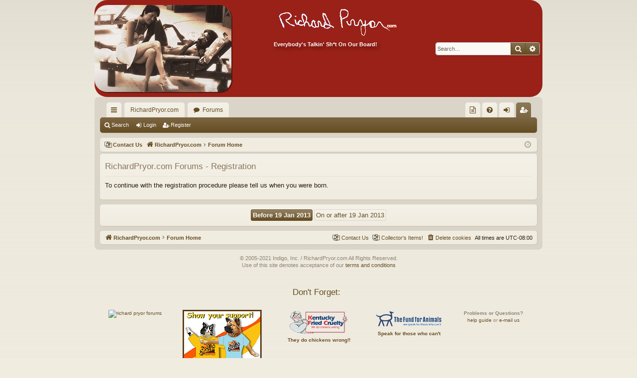

--- FILE ---
content_type: text/html; charset=UTF-8
request_url: https://richardpryor.com/forums/ucp.php?mode=register&sid=30b6dcc6f61dce418b2b31d5b8e50361
body_size: 16219
content:
<!DOCTYPE html>
<html dir="ltr" lang="en-gb">
<head>
<meta charset="utf-8" />
<meta http-equiv="X-UA-Compatible" content="IE=edge">
<meta name="viewport" content="width=device-width, initial-scale=1" />

<title>RichardPryor.com Forums - User Control Panel - Register</title>




	<link rel="alternate" type="application/atom+xml" title="Feed - RichardPryor.com Forums" href="/forums/app.php/feed?sid=913baa7ab1a85f1842e8f231f6662803">	<link rel="alternate" type="application/atom+xml" title="Feed - News" href="/forums/app.php/feed/news?sid=913baa7ab1a85f1842e8f231f6662803">	<link rel="alternate" type="application/atom+xml" title="Feed - All forums" href="/forums/app.php/feed/forums?sid=913baa7ab1a85f1842e8f231f6662803">	<link rel="alternate" type="application/atom+xml" title="Feed - New Topics" href="/forums/app.php/feed/topics?sid=913baa7ab1a85f1842e8f231f6662803">	<link rel="alternate" type="application/atom+xml" title="Feed - Active Topics" href="/forums/app.php/feed/topics_active?sid=913baa7ab1a85f1842e8f231f6662803">			

<!--
	phpBB style name: latte
	Based on style:   prosilver
	Original author:  Arty ( https://www.artodia.com )
	Modified by: 	  MrGaby
-->


<link href="./assets/css/font-awesome.min.css?assets_version=128" rel="stylesheet">
<link href="./styles/latte_red/theme/stylesheet.css?assets_version=128" rel="stylesheet">




<!--[if lte IE 9]>
	<link href="./styles/latte_red/theme/tweaks.css?assets_version=128" rel="stylesheet">
<![endif]-->


<link href="./ext/phpbb/pages/styles/prosilver/theme/pages_common.css?assets_version=128" rel="stylesheet" media="screen">



</head>
<body id="phpbb" class="nojs notouch section-ucp ltr " data-online-text="Online">


	<a id="top" class="top-anchor" accesskey="t"></a>
	<div id="page-header" class="page-width">
		<div class="headerbar" role="banner">
					<div class="inner">

			<div id="site-description" class="site-description">

<table style="width: 100%; background-color: #992118; border-radius: 25px; background: #992118; padding: 20px;">
<tr><td style="vertical-align: top; padding: 0px; width: 40%;">
				<a id="logo" class="logo" href="https://www.richardpryor.com" title="RichardPryor.com">
					<img src="./styles/latte_red/theme/images/logo.png" data-src-hd="./styles/latte_red/theme/images/logo_hd.png" alt="RichardPryor.com Forums" style="border-radius: 25px; padding: 0px; box-shadow: 2px 2px #58130e;" />
				</a>
</td>
<td style="vertical-align: right; width: 60%;">
<br />
			<a style="color: white;" href="https://www.richardpryor.com"><img src="https://www.richardpryor.com/forums/images/rp_sig_transparent.png" alt="RichardPryor.com Forums"></a><br>
<b style="color: #FFFFFF; text-shadow: 4px 4px 6px #58130e;">Everybody's Talkin' Sh*t On Our Board!</b>

<!--				<p class="sitename">RichardPryor.com Forums</p>
				<p>Everybody's Talkin' Sh*t On Our Board!</p>-->

				<p class="skiplink"><a href="#start_here">Skip to content</a></p>
</td></tr>
</table>

<!--  Original
				<a id="logo" class="logo" href="https://www.richardpryor.com" title="RichardPryor.com">
					<img src="./styles/latte_red/theme/images/logo.png" data-src-hd="./styles/latte_red/theme/images/logo_hd.png" alt="RichardPryor.com Forums"/>
				</a>
				<p class="sitename">RichardPryor.com Forums</p>
				<p>Everybody's Talkin' Sh*t On Our Board!</p> -->
			</div>

															<div id="search-box" class="search-box search-header" role="search">
				<form action="./search.php?sid=913baa7ab1a85f1842e8f231f6662803" method="get" id="search">
				<fieldset>
					<input name="keywords" id="keywords" type="search" maxlength="128" title="Search for keywords" class="inputbox search tiny" size="20" value="" placeholder="Search…" />
					<button class="button button-search" type="submit" title="Search">
						<i class="icon fa-search fa-fw" aria-hidden="true"></i><span class="sr-only">Search</span>
					</button>
					<a href="./search.php?sid=913baa7ab1a85f1842e8f231f6662803" class="button button-search-end" title="Advanced search">
						<i class="icon fa-cog fa-fw" aria-hidden="true"></i><span class="sr-only">Advanced search</span>
					</a>
					<input type="hidden" name="sid" value="913baa7ab1a85f1842e8f231f6662803" />

				</fieldset>
				</form>
			</div>
									
			</div>
					</div>

</div>
<div id="wrap" class="page-width">
<div>

				


<div class="navbar tabbed not-static" role="navigation">
	<div class="inner page-width">
		<div class="nav-tabs" data-current-page="register">
			<ul class="leftside">
				<li id="quick-links" class="quick-links tab responsive-menu dropdown-container">
					<a href="#" class="nav-link dropdown-trigger">Quick links</a>
					<div class="dropdown">
						<div class="pointer"><div class="pointer-inner"></div></div>
						<ul class="dropdown-contents" role="menu">
											<li class="small-icon icon-pages icon-page-keepsakes">
			<a href="/forums/app.php/keepsakes?sid=913baa7ab1a85f1842e8f231f6662803" role="menuitem">
				<span>Collector's Items!</span>
			</a>
		</li>
	
			<li class="separator"></li>
													<li>
								<a href="./search.php?search_id=unanswered&amp;sid=913baa7ab1a85f1842e8f231f6662803" role="menuitem">
									<i class="icon fa-file-o fa-fw icon-gray" aria-hidden="true"></i><span>Unanswered topics</span>
								</a>
							</li>
							<li>
								<a href="./search.php?search_id=active_topics&amp;sid=913baa7ab1a85f1842e8f231f6662803" role="menuitem">
									<i class="icon fa-file-o fa-fw icon-blue" aria-hidden="true"></i><span>Active topics</span>
								</a>
							</li>
							<li class="separator"></li>
							<li>
								<a href="./search.php?sid=913baa7ab1a85f1842e8f231f6662803" role="menuitem">
									<i class="icon fa-search fa-fw" aria-hidden="true"></i><span>Search</span>
								</a>
							</li>	
	
													</ul>
					</div>
				</li>
													<li class="tab home" data-responsive-class="small-icon icon-home">
						<a class="nav-link" href="https://www.richardpryor.com" data-navbar-reference="home">RichardPryor.com</a>
					</li>
								<li class="tab forums selected" data-responsive-class="small-icon icon-forums">
					<a class="nav-link" href="./index.php?sid=913baa7ab1a85f1842e8f231f6662803">Forums</a>
				</li>
											</ul>
			<ul class="rightside" role="menu">
							<li class="small-icon icon-pages icon-page-keepsakes no-bulletin">
			<a href="/forums/app.php/keepsakes?sid=913baa7ab1a85f1842e8f231f6662803" title="Collector's Items!" role="menuitem">
				<span>Collector's Items!</span>
			</a>
		</li>
					<li class="tab faq" data-select-match="faq" data-responsive-class="small-icon icon-faq">
					<a class="nav-link" href="/forums/app.php/help/faq?sid=913baa7ab1a85f1842e8f231f6662803" rel="help" title="Frequently Asked Questions" role="menuitem">
						<i class="icon fa-question-circle fa-fw" aria-hidden="true"></i><span>FAQ</span>
					</a>
				</li>
																									<li class="tab login"  data-skip-responsive="true" data-select-match="login"><a class="nav-link" href="./ucp.php?mode=login&amp;redirect=ucp.php%3Fmode%3Dregister&amp;sid=913baa7ab1a85f1842e8f231f6662803" title="Login" accesskey="x" role="menuitem">Login</a></li>
											<li class="tab register" data-skip-responsive="true" data-select-match="register"><a class="nav-link" href="./ucp.php?mode=register&amp;sid=913baa7ab1a85f1842e8f231f6662803" role="menuitem">Register</a></li>
																	</ul>
		</div>
	</div>
</div>

<div class="navbar secondary">
	<ul role="menubar">
											<li class="small-icon icon-search"><a href="./search.php?sid=913baa7ab1a85f1842e8f231f6662803">Search</a></li>
														<li class="small-icon icon-login"><a href="./ucp.php?mode=login&amp;redirect=ucp.php%3Fmode%3Dregister&amp;sid=913baa7ab1a85f1842e8f231f6662803" title="Login">Login</a></li>
									<li class="small-icon icon-register"><a href="./ucp.php?mode=register&amp;sid=913baa7ab1a85f1842e8f231f6662803">Register</a></li>
									
			</ul>
</div>

	<div class="navbar">
	<ul id="nav-breadcrumbs" class="nav-breadcrumbs linklist navlinks" role="menubar">
									<li class="small-icon icon-pages icon-page-contact-us breadcrumbs">
			<span class="crumb">
				<a href="/forums/app.php/contact-us?sid=913baa7ab1a85f1842e8f231f6662803">
					<span>Contact Us</span>
				</a>
			</span>
		</li>
			<li class="breadcrumbs" itemscope itemtype="http://schema.org/BreadcrumbList">
							<span class="crumb"  itemtype="http://schema.org/ListItem" itemprop="itemListElement" itemscope><a href="https://www.richardpryor.com" itemtype="https://schema.org/Thing" itemscope itemprop="item" data-navbar-reference="home"><i class="icon fa-home fa-fw" aria-hidden="true"></i><span itemprop="name">RichardPryor.com</span></a><meta itemprop="position" content="1" /></span>
										<span class="crumb"  itemtype="http://schema.org/ListItem" itemprop="itemListElement" itemscope><a href="./index.php?sid=913baa7ab1a85f1842e8f231f6662803" itemtype="https://schema.org/Thing" itemscope itemprop="item" accesskey="h" data-navbar-reference="index"><span itemprop="name">Forum Home</span></a><meta itemprop="position" content="2" /></span>

								</li>
		
					<li class="rightside responsive-search">
				<a href="./search.php?sid=913baa7ab1a85f1842e8f231f6662803" title="View the advanced search options" role="menuitem">
					<i class="icon fa-search fa-fw" aria-hidden="true"></i><span class="sr-only">Search</span>
				</a>
			</li>
				<li class="rightside dropdown-container icon-only">
			<a href="#" class="dropdown-trigger time" title="It is currently Tue Jan 20, 2026 11:06 am"><i class="fa fa-clock-o"></i></a>
			<div class="dropdown">
				<div class="pointer"><div class="pointer-inner"></div></div>
				<ul class="dropdown-contents">
					<li>It is currently Tue Jan 20, 2026 11:06 am</li>
					<li>All times are <span title="America/Los Angeles">UTC-08:00</span></li>
				</ul>
			</div>
		</li>
	</ul>
</div>

		</div>


	
	<a id="start_here" class="top-anchor"></a>
	<div id="page-body" class="page-body" role="main">
		
		
		


	<form method="post" action="./ucp.php?mode=register&amp;sid=913baa7ab1a85f1842e8f231f6662803" id="agreement">

	<div class="panel">
		<div class="inner">
		<div class="content">
			<h2 class="sitename-title">RichardPryor.com Forums - Registration</h2>
						<p>To continue with the registration procedure please tell us when you were born.</p>
					</div>
		</div>
	</div>

	<div class="panel">
		<div class="inner">
		<fieldset class="submit-buttons">
						<input type="submit" name="coppa_no" id="coppa_no" value="Before 19 Jan 2013" class="button1" />
			<input type="submit" name="coppa_yes" id="coppa_yes" value="On or after 19 Jan 2013" class="button2" />
						<input type="hidden" name="change_lang" value="" />

			<input type="hidden" name="creation_time" value="1768936007" />
<input type="hidden" name="form_token" value="ec73f343386b7d836d41ec5a8fc9b933b963743e" />

		</fieldset>
		</div>
	</div>
	</form>


			</div>


	<div class="navbar" role="navigation">
	<div class="inner">

	<ul id="nav-footer" class="nav-footer linklist" role="menubar">
		<li class="breadcrumbs">
							<span class="crumb"><a href="https://www.richardpryor.com" data-navbar-reference="home"><i class="icon fa-home fa-fw" aria-hidden="true"></i><span>RichardPryor.com</span></a></span>									<span class="crumb"><a href="./index.php?sid=913baa7ab1a85f1842e8f231f6662803" data-navbar-reference="index"><span>Forum Home</span></a></span>					</li>
		
				<li class="rightside">All times are <span title="America/Los Angeles">UTC-08:00</span></li>
							<li class="rightside">
				<a href="./ucp.php?mode=delete_cookies&amp;sid=913baa7ab1a85f1842e8f231f6662803" data-ajax="true" data-refresh="true" role="menuitem">
					<i class="icon fa-trash fa-fw" aria-hidden="true"></i><span>Delete cookies</span>
				</a>
			</li>
										<li class="small-icon icon-pages icon-page-keepsakes rightside">
			<a href="/forums/app.php/keepsakes?sid=913baa7ab1a85f1842e8f231f6662803" role="menuitem">
				<span>Collector's Items!</span>
			</a>
		</li>
								<li class="small-icon icon-pages icon-page-contact-us rightside">
			<a href="/forums/app.php/contact-us?sid=913baa7ab1a85f1842e8f231f6662803" role="menuitem">
				<span>Contact Us</span>
			</a>
		</li>
				</ul>

	</div>
</div>
</div>

<div id="page-footer" class="page-width" role="contentinfo">
	
	<div class="copyright">
<p>&copy; 2005-2021 Indigo, Inc. / RichardPryor.com All Rights Reserved.<br />Use of this site denotes acceptance of our <a href="https://www.richardpryor.com/terms_conditions.php">terms and conditions</a></p>

<div><table style="border-spacing: 10px; width: 99%;">
<tr><td colspan="5" style="vertical-align: middle;"><h3>Don't Forget:</h3><br /></td></tr>

<tr style="vertical-align: top;">
<td style="vertical-align: top; padding: 5px;"><a href="https://www.richardpryor.com/forums/ucp.php?mode=register"><img src="https://ww.richardpryor.com/forums/images/registernow_clear.png" alt="richard pryor forums" /></a></td>

<td style="vertical-align: top; padding: 5px;"><a href="https://pryorsplanet.com"><img src="https://www.richardpryor.com/forums/images/wearyourt.gif" alt="Pryor's Planet Tee" style="border-color: #996633; border-style: groove; border-width: 3px;" /></a></td>

<td style="vertical-align: top; padding: 5px;"><a href="https://www.kentuckyfriedcruelty.com/"><img src="https://www.richardpryor.com/forums/images/link_kfc.gif" alt="KFC" /><br /><b>They do chickens wrong!!</b></a></td>

<td style="vertical-align: top; padding: 5px;"><a href="https://www.fundforanimals.org/"><img src="https://www.richardpryor.com/forums/images/ffa.gif" alt="The Fund For Animals" /><br /><b>Speak for those who can't</b></a></td>

<td style="vertical-align: top; padding: 5px;"><b>Problems or Questions?</b><br /><a href="https://www.richardpryor.com/forums/faq.php">help guide</a> or <a href="https://www.richardpryor.com/contactrp.php">e-mail us</a></td></tr>
</table>

				<p class="footer-row">
			<span class="footer-copyright">Powered by <a href="https://www.phpbb.com/">phpBB</a>&reg; Forum Software &copy; phpBB Limited</span>
		</p>
		<p class="footer-row">
			<!--span class="footer-copyright">Style by <a href="https://www.artodia.com/">Arty</a> - phpBB 3.3 by MrGaby</span> -->
		</p>
						<p class="footer-row" role="menu">
			<a class="footer-link" href="./ucp.php?mode=privacy&amp;sid=913baa7ab1a85f1842e8f231f6662803" title="Privacy" role="menuitem">
				<span class="footer-link-text">Privacy</span>
			</a>
			|
			<a class="footer-link" href="./ucp.php?mode=terms&amp;sid=913baa7ab1a85f1842e8f231f6662803" title="Terms" role="menuitem">
				<span class="footer-link-text">Terms</span>
			</a>
		</p>
					</div>

	<div id="darkenwrapper" class="darkenwrapper" data-ajax-error-title="AJAX error" data-ajax-error-text="Something went wrong when processing your request." data-ajax-error-text-abort="User aborted request." data-ajax-error-text-timeout="Your request timed out; please try again." data-ajax-error-text-parsererror="Something went wrong with the request and the server returned an invalid reply.">
		<div id="darken" class="darken">&nbsp;</div>
	</div>

	<div id="phpbb_alert" class="phpbb_alert" data-l-err="Error" data-l-timeout-processing-req="Request timed out.">
		<a href="#" class="alert_close">
		</a>
		<h3 class="alert_title">&nbsp;</h3><p class="alert_text"></p>
	</div>
	<div id="phpbb_confirm" class="phpbb_alert">
		<a href="#" class="alert_close">
		</a>
		<div class="alert_text"></div>
	</div>
</div>


<div>
	<a id="bottom" class="top-anchor" accesskey="z"></a>
	<img class="sr-only" aria-hidden="true" src="&#x2F;forums&#x2F;app.php&#x2F;cron&#x2F;cron.task.core.tidy_sessions&#x3F;sid&#x3D;913baa7ab1a85f1842e8f231f6662803" width="1" height="1" alt="">
</div>

<script src="./assets/javascript/jquery-3.6.0.min.js?assets_version=128"></script>
<script src="./assets/javascript/core.js?assets_version=128"></script>



<script src="./styles/latte/template/forum_fn.js?assets_version=128"></script>
<script src="./styles/latte/template/ajax.js?assets_version=128"></script>



</body>
</html>
